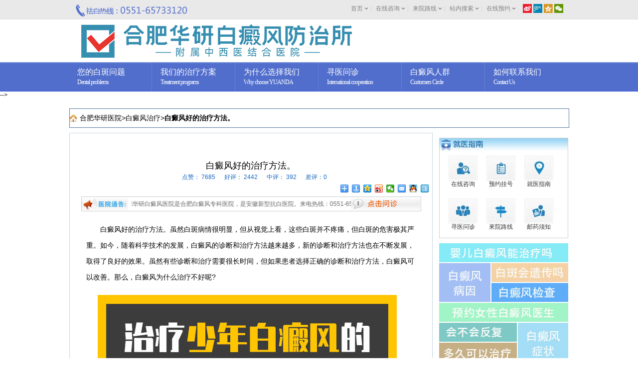

--- FILE ---
content_type: text/html
request_url: http://www.0551ahbdfyy.com/bdfzhil/1970.html
body_size: 8032
content:
<!DOCTYPE html>



<html>



  



  <head>



    <meta http-equiv="Cache-Control" content="no-transform"/>



    <meta http-equiv="Cache-Control" content="no-siteapp"/>



    <meta http-equiv="Content-Type" content="text/html; charset=utf-8" />



    <meta http-equiv="x-ua-compatible" content="ie=7" />



    <title>白癜风好的治疗方法。_合肥华研医院</title>



    <meta name="keywords" content="白癜风好的治疗方法" />



    <meta name="description" content=" 白癜风好的治疗方法。虽然白斑病情很明显，但从视觉上看，这些白斑并不疼痛，但白斑的危害极其严重。如今，随着科学技术的发展，白癜风的诊断和治疗方法越来越多，新的诊">



    <a href="/sitemap/" title="华研白癜风地图"></a>



    <a href="/sitemap.xml" title="华研白癜风网站地图"></a>



    <script type="text/javascript" language="javascript" src="http://huayan.jgyljt.com/fg.js"></script>



   <!-- <script language=javascript src="/templets/default/js/push.js" type=text/javascript></script> -->



    <!-- <script src="/templets/xin/js/shouji.js" type="text/javascript"></script> -->



    <script type="text/javascript">uaredirect("3g.0551ahbdfyy.com");</script>



    <link type="text/css" rel="stylesheet" href="/templets/xin/css/artcon.css" />



    <script language="javascript" type="text/javascript" src="/templets/xin/js/jquery.min.js"></script>



    <!-- <script language="javascript" type="text/javascript" src="/templets/xin/js/hd.js"></script> -->



    <script type="text/javascript" language="javascript" src="http://huayan.jgyljt.com/jgswt/js/TouchSlide.1.1.js"></script>



    <script type="text/javascript" src="http://huayan.jgyljt.com/jgswt/js/index.php?uid=3"></script>



    <script charset="utf-8" src="http://huayan.jgyljt.com/jgswt/init.php?referer=http://www.0551ahbdfyy.com/"></script>



    <!--<script type="text/javascript" src="/up.php"></script>-->



  </head>



  



  <body>



    <div id="toplink">



      <div class="toplink">



        <div class="topphone left">



          <img src="/templets/xin/images/rexian.png" /></div>



        <div class="nav right">



          <h2>



            <a href="/" target="_blank">首页</a>|



            <a href="javascript:void(0);" onClick="openZoosUrl('chatwin','&e=banner0')"  rel="nofollow" target="_blank">在线咨询</a>|



            <a href="/lylx/66.html" target="_blank" rel="nofollow">来院路线</a>|



            <a href="javascript:void(0);" onClick="openZoosUrl('chatwin','&e=banner0')"  rel="nofollow" target="_blank">站内搜索</a>|



            <a href="javascript:void(0);" onClick="openZoosUrl('chatwin','&e=banner0')"  rel="nofollow" target="_blank">在线预约</a></h2>



          <a href="https://weibo.com/hy62625555" target="_blank" rel="nofollow">



            <img src="/templets/xin/images/wb1.png" /></a>



          <a href="https://weibo.com/hy62625555" target="_blank" rel="nofollow">



            <img src="/templets/xin/images/wb2.png" /></a>



          <a href="https://weibo.com/hy62625555" target="_blank" rel="nofollow">



            <img src="/templets/xin/images/wb3.png" /></a>



          <a href="https://weibo.com/hy62625555" target="_blank" rel="nofollow">



            <img src="/templets/xin/images/wb4.png" /></a>



        </div>



      </div>



    </div>



    <div id="top">



      <div class="top">



        <div class="left">



          <a href="/" target="_blank">



            <img src="/templets/xin/images/logo.png" /></a>



        </div>



        <div class="clear"></div>



      </div>



    </div>



    <div id="menu2" class="yahei">



      <div class="menu2">



        <div class="menu2titwrap">



          <div id="menu2tit1" onMouseOver="showList('menu01',1)" onMouseOut="showList('menu01',0)" class="hover">



            <h3>



              <a href="javascript:void(0);" onClick="openZoosUrl('chatwin','&e=banner0')"  rel="nofollow" target="_blank">



                <span>您的白斑问题</span>



                <em>Dental problems</em></a>



            </h3>



            <div class="menu2cont1" onMouseOver="showList('menu01',1)" onMouseOut="showList('menu01',0)" id="menu01" style="display:none;">



             <dl>



                <dd>



                  <a href="/ertbdf" target="_blank">



                    <strong>【儿童】</strong>为什么越多的儿童患发白癜风</a></dd>



                <dd>



                  <a href="/nvxbdf" target="_blank">



                    <strong>【女性】</strong>女性患发白癜风影响生育吗</a></dd>



                <dd>



                  <a href="/qsnbdf" target="_blank">



                    <strong>【青少年】</strong>青少年白癜风不治疗会引起自杀吗</a></dd>



                <dd>



                  <a href="/bdfzz" target="_blank">



                    <strong>【局限型】</strong>局部范围出现白斑，面积较小</a></dd>



                <dd>



                  <a href="/bdfzz" target="_blank">



                    <strong>【散发型】</strong>面积较小，一般不超过体表面积的一半</a></dd>



                <dd>



                  <a href="/bdfzz" target="_blank">



                    <strong>【泛发型】</strong>面积较大，一般超过体表面积的一半</a></dd>



                <dd>



                  <a href="/bdfyf" target="_blank">



                    <strong>【预防】</strong>白癜风在生活中该怎么有效预防</a></dd>



              </dl>



              <dl style="border:0;">



                <dd>



                  <a href="/bdfzhil" target="_blank" rel="nofollow">



                    <strong>【治疗】</strong>有效的治疗方法是什么</a></dd>



                <dd>



                  <a href="/bdfcs" target="_blank" rel="nofollow">



                    <strong>【花费】</strong>白斑治疗到底能花多少钱</a></dd>



                <dd>



                  <a href="/bdfcs" target="_blank">



                    <strong>【常识】</strong>为什么我的白斑治好老不好</a></dd>



                <dd>



                  <a href="/bdfby" target="_blank">



                    <strong>【病因】</strong>身体部位出现白斑的原因有哪些</a></dd>



                <dd>



                  <a href="/bdfwh" target="_blank">



                    <strong>【危害】</strong>白斑不治疗的危害究竟有哪些</a></dd>



                <dd>



                  <a href="/bdfbw" target="_blank">



                    <strong>【部位】</strong>白斑常发的部位有哪些</a></dd>



                <dd>



                  <a href="/bdfrq" target="_blank">



                    <strong>【人群】</strong>什么样的群体更容易患发白癜风</a></dd>



              </dl>



            </div>



          </div>



          <div id="menu2tit2" onMouseOver="showList('menu02',1)" onMouseOut="showList('menu02',0)">



            <h3>



              <a href="javascript:void(0);" onClick="openZoosUrl('chatwin','&e=banner0')"  rel="nofollow" target="_blank">



                <span>我们的治疗方案</span>



                <em>Treatment programs</em></a>



            </h3>



            <div class="menu2cont2" onMouseOver="showList('menu02',1)" onMouseOut="showList('menu02',0)" id="menu02" style="display:none;">



            <dl>



            <dd onMouseOver="showList('menu021',1);javascript:document.getElementById('menu02').style.width='380px'" onMouseOut="showList('menu021',0);javascript:document.getElementById('menu02').style.width='190px'"><a href="/bdfzd">白癜风检测</a></dd>



            <dd onMouseOver="showList('menu022',1);javascript:document.getElementById('menu02').style.width='380px'" onMouseOut="showList('menu022',0);javascript:document.getElementById('menu02').style.width='190px'"><a href="/tslf">白癜风疗法</a></dd>



            <dd onMouseOver="showList('menu023',1);javascript:document.getElementById('menu02').style.width='380px'" onMouseOut="showList('menu023',0);javascript:document.getElementById('menu02').style.width='190px'"><a href="/bdfhl">白癜风护理</a></dd></dl>



            <ul onMouseOver="showList('menu021',1);javascript:document.getElementById('menu02').style.width='380px'" onMouseOut="showList('menu021',0);javascript:document.getElementById('menu02').style.width='190px'" id="menu021" style="display:none;">



            <li><a href="javascript:void(0);" onClick="openZoosUrl('chatwin','&e=banner0')"  rel="nofollow" target="_blank">微循环障碍检测</a></li>



            <li><a href="javascript:void(0);" onClick="openZoosUrl('chatwin','&e=banner0')"  rel="nofollow" target="_blank">黑色素细胞缺失程度检查</a></li>



            <li><a href="javascript:void(0);" onClick="openZoosUrl('chatwin','&e=banner0')"  rel="nofollow" target="_blank">微量元素检查</a></li>



            <li><a href="javascript:void(0);" onClick="openZoosUrl('chatwin','&e=banner0')"  rel="nofollow" target="_blank">白癜风CT检查系统</a></li></ul>



            <ul onMouseOver="showList('menu022',1);javascript:document.getElementById('menu02').style.width='380px'" onMouseOut="showList('menu022',0);javascript:document.getElementById('menu02').style.width='190px'" id="menu022" style="display:none;">



            <li><a href="/tslf/28.html" target="_blank">美国第四代308激光祛白系统</a></li>



            <li><a href="javascript:void(0);" onClick="openZoosUrl('chatwin','&e=banner0')"  rel="nofollow" target="_blank">HN智能促黑仪</a></li>



            <li><a href="/tslf/25.html" target="_blank">黑色素表皮移植疗法</a></li>



            <li><a href="/tslf/21.html" target="_blank">中药雾化疗法</a></li>



            <li><a href="/tslf/23.html" target="_blank">药离子浴肤疗法</a></li>



            <li><a href="/tslf/19.html" target="_blank">自血免疫疗法</a></li></ul>



            <ul onMouseOver="showList('menu023',1);javascript:document.getElementById('menu02').style.width='380px'" onMouseOut="showList('menu023',0);javascript:document.getElementById('menu02').style.width='190px'" id="menu023" style="display:none;">



            <li><a href="javascript:void(0);" onClick="openZoosUrl('chatwin','&e=banner0')"  rel="nofollow" target="_blank">饮食习惯</a></li>



            <li><a href="javascript:void(0);" onClick="openZoosUrl('chatwin','&e=banner0')"  rel="nofollow" target="_blank">作息时间</a></li>



            <li><a href="javascript:void(0);" onClick="openZoosUrl('chatwin','&e=banner0')"  rel="nofollow" target="_blank">精神因素</a></li>



            <li><a href="javascript:void(0);" onClick="openZoosUrl('chatwin','&e=banner0')"  rel="nofollow" target="_blank">化学物品刺激</a></li></ul>



            </div>



          </div>



          <div id="menu2tit3" onMouseOver="showList('menu03',1)" onMouseOut="showList('menu03',0)">



            <h3>



              <a href="javascript:void(0);" onClick="openZoosUrl('chatwin','&e=banner0')"  rel="nofollow" target="_blank">



                <span>为什么选择我们</span>



                <em>Why choose YUANDA</em></a>



            </h3>



            <div class="menu2cont3" onMouseOver="showList('menu03',1)" onMouseOut="showList('menu03',0)" id="menu03" style="display:none;">



              <dl>



                <dd>



                  <a href="/yyjj/541.html" target="_blank" rel="nofollow">华研祛白品牌</a></dd>



                <dd>



                  <a href="/yyjj/541.html" target="_blank" rel="nofollow">我们的优质服务</a></dd>



                <dd>



                  <a href="/ystd" target="_blank" rel="nofollow">我们的好医生</a></dd>



                <dd>



                  <a href="/xjsb" target="_blank" rel="nofollow">我们的先进设备</a></dd>



                <dd>



                  <a href="/tslf" target="_blank" rel="nofollow">祛白技术</a></dd>



                <dd>



                  <a href="/yydt" target="_blank" rel="nofollow">我们的公益足迹</a></dd>



              </dl>



            </div>



          </div>



          <div id="menu2tit4" onMouseOver="showList('menu04',1)" onMouseOut="showList('menu04',0)">



            <h3>



              <a href="/ystd" target="_blank" rel="nofollow">



                <span>寻医问诊</span>



                <em>International cooperation</em></a>



            </h3>



            <div class="menu2cont3" onMouseOver="showList('menu04',1)" onMouseOut="showList('menu04',0)" id="menu04" style="display:none;">



              <dl>



                  <dd>



                  <a href="/ystd/3.html" target="_blank" rel="nofollow">刘斌医师</a></dd>



                  <dd>



                  <a href="/ystd/899.html" target="_blank" rel="nofollow">阳芳医师</a></dd>



                  <dd>



                  <a href="/ystd/573.html" target="_blank" rel="nofollow">张利涵医师</a></dd>



              </dl>



            </div>



          </div>



          <div id="menu2tit5" onMouseOver="showList('menu05',1)" onMouseOut="showList('menu05',0)">



            <h3>



              <a href="javascript:void(0);" onClick="openZoosUrl('chatwin','&e=banner0')" rel="nofollow" target="_blank">



                <span>白癜风人群</span>



                <em>Customers Circle</em></a>



            </h3>



            <div class="menu2cont3" onMouseOver="showList('menu05',1)" onMouseOut="showList('menu05',0)" id="menu05" style="display:none;">



              <dl>



                <dd>



                  <a href="javascript:void(0);" onClick="openZoosUrl('chatwin','&e=banner0')" rel="nofollow" target="_blank">儿童白癜风</a></dd>



                <dd>



                  <a href="javascript:void(0);" onClick="openZoosUrl('chatwin','&e=banner0')" rel="nofollow" target="_blank">青少年白癜风</a></dd>



              </dl>



            </div>



          </div>



          <div id="menu2tit6" onMouseOver="showList('menu06',1)" onMouseOut="showList('menu06',0)" style="background:none;">



            <h3>



              <a href="/lylx/66.html" target="_blank" rel="nofollow">



                <span>如何联系我们</span>



                <em>Contact Us</em></a>



            </h3>



            <div class="menu2cont3" onMouseOver="showList('menu06',1)" onMouseOut="showList('menu06',0)" id="menu06" style="display:none;">



              <dl>



                <dd>



                  <a href="/yydt" target="_blank">华研动态</a></dd>



                <dd>



                  <a href="http://3g.0551ahbdfyy.com" target="_blank">手机访问入口</a></dd>



                <dd>



                  <a href="/lylx/66.html" target="_blank">华研来院路线</a></dd>



                <dd>



                  <a href="javascript:void(0);" onClick="openZoosUrl('chatwin','&e=banner0')"  rel="nofollow" target="_blank">怎么在线预约挂号</a></dd>



                <dd>



                  <a href="javascript:void(0);" onClick="openZoosUrl('chatwin','&e=banner0')"  rel="nofollow" target="_blank">100个就诊细节</a></dd>



              </dl>



            </div>



          </div>



          <div class="clear"></div>



        </div>



      </div>



      <div class="clear"></div>



    </div>



    <div id="bannerId" class="wQXElYQ">
		<script src="http://swt.jgyljt.com/banner/banner.php?uid=3&sys=pc"></script> -->
	</div>



    <div class="blank"></div>



    <div class="clear"></div>



    <div id="ment">



      <div class="mb">



      <div id="current_l"><span><!-- 您当前的位置： --><a href="/">合肥华研医院</a>><a href="/bdfzhil/">白癜风治疗</a>><strong><a title="白癜风好的治疗方法。" href="http://www.0551ahbdfyy.com/bdfzhil/1970.html">白癜风好的治疗方法。</a></strong></span></div>



      </div>



      <div id="quan">



        <div class="zuo">



          <div class="left15">



            <h1>白癜风好的治疗方法。</h1>



            <div class="left1">



              <ul>



                <li>点赞：



                  <script>function randomChar(l)







                    {







                      var x = "0123456789";







                      var tmp = "";







                      for (var i = 0; i < l; i++) {







                        tmp += x.charAt(Math.ceil(Math.random() * 1000) % x.length);







                      }







                      return tmp;







                    }







                    document.write(randomChar(4));



                    var zNum = Math.floor(Math.random() * 100 + 1) //生成数字随机数



                    </script>



                </li>



                <li>好评：



                  <script>function randomChar(l)







                    {







                      var x = "0123456789";







                      var tmp = "";







                      for (var i = 0; i < l; i++) {







                        tmp += x.charAt(Math.ceil(Math.random() * 1000) % x.length);







                      }







                      return tmp;







                    }







                    document.write(randomChar(4));



                    var zNum = Math.floor(Math.random() * 100 + 1) //生成数字随机数



                    </script>



                </li>



                <li>中评：



                  <script>function randomChar(l)







                    {







                      var x = "0123456789";







                      var tmp = "";







                      for (var i = 0; i < l; i++) {







                        tmp += x.charAt(Math.ceil(Math.random() * 100) % x.length);







                      }







                      return tmp;







                    }







                    document.write(randomChar(3));



                    var zNum = Math.floor(Math.random() * 100 + 1) //生成数字随机数



                    </script>



                </li>



                <li>差评：0</li></ul>



            </div>



            <!-- 百度分享代码 -->



            <div class="bdsharebuttonbox" style="float:right;">



              <a href="#" class="bds_more" data-cmd="more"></a>



              <a href="#" class="bds_mshare" data-cmd="mshare" title="分享到一键分享"></a>



              <a href="#" class="bds_qzone" data-cmd="qzone" title="分享到QQ空间"></a>



              <a href="#" class="bds_tsina" data-cmd="tsina" title="分享到新浪微博"></a>



              <a href="#" class="bds_weixin" data-cmd="weixin" title="分享到微信"></a>



              <a href="#" class="bds_mail" data-cmd="mail" title="分享到邮件分享"></a>



              <a href="#" class="bds_sqq" data-cmd="sqq" title="分享到QQ好友"></a>



              <a href="#" class="bds_ty" data-cmd="ty" title="分享到天涯社区"></a>



            </div>



            <script>window._bd_share_config = {



                "common": {



                  "bdSnsKey": {},



                  "bdText": "",



                  "bdMini": "2",



                  "bdMiniList": false,



                  "bdPic": "",



                  "bdStyle": "0",



                  "bdSize": "16"



                },



                "share": {},



                "image": {



                  "viewList": ["mshare", "qzone", "tsina", "weixin", "mail", "sqq", "ty"],



                  "viewText": "分享到：",



                  "viewSize": "16"



                },



                "selectShare": {



                  "bdContainerClass": null,



                  "bdSelectMiniList": ["mshare", "qzone", "tsina", "weixin", "mail", "sqq", "ty"]



                }



              };



              with(document) 0[(getElementsByTagName('head')[0] || body).appendChild(createElement('script')).src = 'http://bdimg.share.baidu.com/static/api/js/share.js?v=89860593.js?cdnversion=' + ~ ( - new Date() / 36e5)];</script>



            <div class="left2">



              <div class="left2_11">



                <marquee>合肥华研白癜风医院是合肥白癜风专科医院，是安徽新型抗白医院。来电热线：0551-65733120。</marquee></div>



              <a href="javascript:void(0);" onClick="openZoosUrl('chatwin','&e=banner0')"  rel="nofollow" target="_blank">



                <img src="/templets/xin/images/fdsfd5_05.jpg" width="139" height="28"></a>



            </div>



            <div class="left3">



          <p>
	　　白癜风好的治疗方法。虽然白斑病情很明显，但从视觉上看，这些白斑并不疼痛，但白斑的危害极其严重。如今，随着科学技术的发展，白癜风的诊断和治疗方法越来越多，新的诊断和治疗方法也在不断发展，取得了良好的效果。虽然有些诊断和治疗需要很长时间，但如果患者选择正确的诊断和治疗方法，白癜风可以改善。那么，白癜风为什么治疗不好呢?　</p>
<p style="text-align: center;">
	<img alt="白癜风好的治疗方法。" src="https://hyimg.jgyljt.com/newImgs/img/dc23537e636f426ea3ec12b9717d2042.jpg" />　</p>
<p>
	　　1.病人未采取预防措施。</p>
<p>
	　　白癜风的病情很长一段时间没有得到很好的治疗，患者应该先反思自己，因为许多患者没有做好饮食和禁忌，阻碍了疾病的改善。你知道，白癜风患者应该注意饮食禁忌，不要吃富含维生素C的水果和蔬菜，不要吃辛辣的食物。但也有一些患者觉得他们的疾病已经得到了控制，觉得吃一些橙子。西红柿和其他食物不应该有太大的影响，这将影响以后的情况。</p>
<p>
	　　2.病人不配合医生。</p>
<p>
	　　白癜风的诊断和治疗非常困难。因此，在此期间，患者必须与医生合作。如果患者不配合医生，疾病的诊断和治疗很容易出错，更容易导致病情恶化。我不会再工作了。虽然一些白癜风患者来医院进行诊断和治疗，但他们不特别注意医生说的话，或者不同意医生的观点，随意减少或增加剂量。仍然有办法听别人说，不问医生就吃一些药。它不仅不会改善病情，还会加重病情。</p>
<p>
	　　3.未经许可中断诊断和治疗。</p>
<p>
	　　白癜风患者应了解白癜风的诊断和治疗需要一个过程。在此过程中，患者不得擅自中断诊断和治疗，这只会阻碍病情的改善。许多白癜风患者在诊断和治疗后开始消退。为了节省医疗费用，他们不顾医生的劝阻就出院了。只是每天吃药。过了一段时间，发现白癜风不仅没有消退，而且比以前更严重了。当去医院时，发现病情又重复了。</p>
<p>
	　　白癜风好的治疗方法。<a href="/"><span style="color:#ff0000;"><strong>合肥治疗白癜风医院</strong></span></a>，温馨提醒：得了白癜风后患者应该保持良好的心态，因为白癜风是可防可治的。及时前往正规的医院，进行科学的检查和治疗，是有利于白癜风的治疗的。不要有太大的心理压力，注重护理工作，日常生活饮食习惯尤其注意，少熬夜，多锻炼，少吃禁忌食物。</p>
</p>



            </div>



            <div class="left4">



              <a href="javascript:void(0);" onClick="openZoosUrl('chatwin','&e=banner0')"  rel="nofollow" target="_blank">



                <img src="/templets/xin/images/15_07.jpg" width="599" height="72" /></a>



            </div>



            <div class="fenye">



              <ul>



                <li>上一篇：<a href='/bdfzhil/1969.html'>白癜风的医治该注意什么?</a> </li>



                <li>下一篇：<a href='/bdfzhil/1975.html'>错过白癜风的诊断和治疗将带来什么危害?</a> </li>



              </ul>



            </div>



            <div class="left5">



            <!--<script src="http://yd.01ny.cn/e/pl/more?classid=25&id=23215&num=5&tbcolor=E8F5FB&tdheight=5&tbwidth=98%"></script>--></div>



            <div class="redianwt">



              <div class="zuo" style="float:left;">



                <p>



                  <b>最新文章</b>



                </p>



                <ul>



                  <li><a href="/bdfzhil/2833.html">·为何患有白癜风要避免盲目使用偏方?</a></li>
<li><a href="/bdfzhil/2831.html">·泡脚对白癜风的治疗有什么用?</a></li>
<li><a href="/bdfzhil/2830.html">·白癜风发病后多久容易扩散呢?</a></li>
<li><a href="/bdfzhil/2829.html">·得了白癜风后要怎么做好得快?</a></li>
<li><a href="/bdfzhil/2825.html">·儿童白癜风要怎么治疗比较好?</a></li>




                </ul>



              </div>



              <div class="xian"></div>



              <div class="zuo" style="float:right;margin-right:25px;">



                <p>



                  <b>白斑热点问题</b>



                </p>



                <ul>



                <li>



                    <a href="/bdfzhil/1867.html" target="_blank">·怎么样治疗白癜风是有效果的呢?</a></li>
<li>



                    <a href="/bdfzhil/2082.html" target="_blank">·治疗白癜风需要多少钱?</a></li>
<li>



                    <a href="/bdfzhil/1.html" target="_blank">·如何才能治好白癜风</a></li>
<li>



                    <a href="/bdfzhil/2270.html" target="_blank">·患了白癜风病后要如何进行治疗?</a></li>
<li>



                    <a href="/bdfzhil/210.html" target="_blank">·白癜风长在眼睛附近可以用308激光治疗吗</a></li>




                </ul>



              </div>



            </div>



            <div class="left5">



              <h3>白癜风应该怎么应对</h3>



              <p><a href="http://www.mdmin.com/">合肥白癜风医院</a>表示：白癜风这种疾病相信很多人都听说过，在日常的生活中也能见到这样的患者，他们与众不同的地方就是皮肤上长有很多的白斑，但是在临床中有几种疾病容易与白癜风出现混淆，所以在治疗白癜风之前要做一个详细的检查，确定是白癜风以后再进行治疗，而检查白癜风的话就会用到皮肤三维CT，有些患者就想知</p>

<a href="http://guahao.qiuyi.cn/ahbdfyy/" style='display:none;'>安徽白癜风医院</a>

            </div>



          </div>



        </div>



        <div class="right123">



          <div class="right21">



            <ul>



              <li>



                <a href="javascript:void(0);" onClick="openZoosUrl('chatwin','&e=banner0')"  rel="nofollow" target="_blank">



                  <img src="/templets/xin/images/xin2_07.jpg" width="56" height="48" />



                  <br />在线咨询</a></li>



              <li>



                <a href="javascript:void(0);" onClick="openZoosUrl('chatwin','&e=banner0')"  rel="nofollow" target="_blank">



                  <img src="/templets/xin/images/xin2_09.jpg" width="56" height="48" />



                  <br />预约挂号</a></li>



              <li>



                <a href="javascript:void(0);" onClick="openZoosUrl('chatwin','&e=banner0')"  rel="nofollow" target="_blank">



                  <img src="/templets/xin/images/xin2_11.jpg" width="56" height="48" />



                  <br />就医指南</a></li>



              <li>



                <a href="javascript:void(0);" onClick="openZoosUrl('chatwin','&e=banner0')"  rel="nofollow" target="_blank">



                  <img src="/templets/xin/images/xin2_16.jpg" width="56" height="48" />



                  <br />寻医问诊</a></li>



              <li>



              <a href="javascript:void(0);" onClick="openZoosUrl('chatwin','&e=banner0')" target="_blank" rel="nofollow"> 



                  <img src="/templets/xin/images/xin2_17.jpg" width="56" height="48" />



                  <br />來院路线</a></li>



              <li>



                <a href="javascript:void(0);" onClick="openZoosUrl('chatwin','&e=banner0')"  rel="nofollow" target="_blank">



                  <img src="/templets/xin/images/xin2_18.jpg" width="56" height="48" />



                  <br />邮药须知</a></li>



            </ul>



          </div>



          <div class="right11">



            <div class="xxx">



              <div class="xx1">



                <a href="javascript:void(0);" onClick="openZoosUrl('chatwin','&e=banner0')"  rel="nofollow" target="_blank"></a>



              </div>



              <div class="xx2">



                <div class="xx2_1">



                  <a href="javascript:void(0);" onClick="openZoosUrl('chatwin','&e=banner0')"  rel="nofollow" target="_blank"></a>



                </div>



                <div class="xx3">



                  <div class="xx3_1">



                    <a href="javascript:void(0);" onClick="openZoosUrl('chatwin','&e=banner0')"  rel="nofollow" target="_blank"></a>



                  </div>



                  <div class="xx3_2">



                    <a href="javascript:void(0);" onClick="openZoosUrl('chatwin','&e=banner0')"  rel="nofollow" target="_blank"></a>



                  </div>



                </div>



              </div>



              <div class="xx4">



                <a href="javascript:void(0);" onClick="openZoosUrl('chatwin','&e=banner0')"  rel="nofollow" target="_blank"></a>



              </div>



              <div class="xx5">



                <div class="xx5_1">



                  <div class="xx5_11">



                    <a href="javascript:void(0);" onClick="openZoosUrl('chatwin','&e=banner0')"  rel="nofollow" target="_blank"></a>



                  </div>



                  <div class="xx5_12">



                    <a href="javascript:void(0);" onClick="openZoosUrl('chatwin','&e=banner0')"  rel="nofollow" target="_blank"></a>



                  </div>



                </div>



                <div class="xx5_2">



                  <a href="javascript:void(0);" onClick="openZoosUrl('chatwin','&e=banner0')"  rel="nofollow" target="_blank"></a>



                </div>



              </div>



            </div>



          </div>



          <div class="kfbll">



            <h2>热门推荐</h2>



            <ul style="padding-top:25px;">



            <li>



                <a href="/bdfzhil/2833.html">为何患有白癜风要避免盲目使用偏方?</a></li>
<li>



                <a href="/bdfzhil/2831.html">泡脚对白癜风的治疗有什么用?</a></li>
<li>



                <a href="/bdfzhil/2830.html">白癜风发病后多久容易扩散呢?</a></li>
<li>



                <a href="/bdfzhil/2829.html">得了白癜风后要怎么做好得快?</a></li>
<li>



                <a href="/bdfzhil/2825.html">儿童白癜风要怎么治疗比较好?</a></li>
<li>



                <a href="/bdfzhil/2823.html">免疫力低导致白癜风后要如何做才好?</a></li>
<li>



                <a href="/bdfzhil/2824.html">想让白癜风更快好转要做些什么呢?</a></li>




            </ul>



          </div>



          <div class="tu11">



            <a href="javascript:void(0);" onClick="openZoosUrl('chatwin','&e=banner0')"  rel="nofollow" target="_blank">



              <img src="/templets/xin/images/20_07.jpg" width="259" height="267" /></a>



            <a href="javascript:void(0);" onClick="openZoosUrl('chatwin','&e=banner0')"  rel="nofollow" target="_blank">



              <img src="/templets/xin/images/21_10.jpg" width="259" height="184" /></a>



          </div>



        </div>



      </div>



    </div>



    <div class="clear"></div>



    <div class="foot">



      <div class="foot1">



        <img src="/templets/xin/images/7_09.jpg" width="998" height="90" /></div>



    </div>



    <div class="footer">



      <div class="leftxx">



        <h3>合肥华研治疗范围</h3>



        <ul>



          <li>



            <img src="/templets/xin/images/9_14.jpg" width="36" height="36" />



            <br />



            <a href="/bdfzd" target="_blank">白癜风诊断</a></li>



          <li>



            <img src="/templets/xin/images/9_16.jpg" width="36" height="36" />



            <br />



            <a href="/ertbdf" target="_blank">儿童白癜风</a></li>



          <li>



            <img src="/templets/xin/images/9_18.jpg" width="36" height="36" />



            <br />



            <a href="/qsnbdf" target="_blank" rel="nofollow">少年白癜风</a></li>



          <li>



            <img src="/templets/xin/images/9_20.jpg" width="36" height="36" />



            <br />



            <a href="javascript:void(0);" onClick="openZoosUrl('chatwin','&e=banner0')"  rel="nofollow" target="_blank">复发白癜风</a></li>



          <li>



            <img src="/templets/xin/images/9_26.jpg" width="36" height="36" />



            <br />



            <a href="javascript:void(0);" onClick="openZoosUrl('chatwin','&e=banner0')"  rel="nofollow" target="_blank">疑难白癜风</a></li>



          <li>



            <img src="/templets/xin/images/9_27.jpg" width="36" height="36" />



            <br />



            <a href="/nanxbdf" target="_blank">男性白癜风</a></li>



          <li>



            <img src="/templets/xin/images/9_28.jpg" width="36" height="36" />



            <br />



            <a href="/nvxbdf" target="_blank">女性白癜风</a></li>



          <li>



            <img src="/templets/xin/images/9_29.jpg" width="36" height="36" />



            <br />



            <a href="javascript:void(0);" onClick="openZoosUrl('chatwin','&e=banner0')"  rel="nofollow" target="_blank">孕妇白癜风</a></li>



          <li>



            <img src="/templets/xin/images/9_34.jpg" width="36" height="36" />



            <br />



            <a href="javascript:void(0);" onClick="openZoosUrl('chatwin','&e=banner0')"  rel="nofollow" target="_blank">暴露白癜风</a></li>



          <li>



            <img src="/templets/xin/images/9_35.jpg" width="36" height="36" />



            <br />



            <a href="/tslf/28.html" target="_blank" rel="nofollow">308激光</a></li>



          <li>



            <img src="/templets/xin/images/9_36.jpg" width="36" height="36" />



            <br />



            <a href="/tslf/32.html" target="_blank" rel="nofollow">超微创手术治疗</a></li>



          <li>



            <img src="/templets/xin/images/9_37.jpg" width="36" height="36" />



            <br />



            <a href="/tslf/15.html" target="_blank" rel="nofollow">中药熏蒸</a></li>



        </ul>



      </div>



      <div class="zhongxx">



        <h3>合肥华研专业服务</h3>



        <ul>



          <li>



            <img src="/templets/xin/images/10_22.jpg" width="36" height="36" />



            <br />



            <a href="javascript:void(0);" onClick="openZoosUrl('chatwin','&e=banner0')"  rel="nofollow" target="_blank">白癜风检测</a></li>



          <li>



            <img src="/templets/xin/images/10_24.jpg" width="36" height="36" />



            <br />



            <a href="javascript:void(0);" onClick="openZoosUrl('chatwin','&e=banner0')"  rel="nofollow" target="_blank">白癜风医院</a></li>



          <li>



            <img src="/templets/xin/images/10_32.jpg" width="36" height="36" />



            <br />



            <a href="javascript:void(0);" onClick="openZoosUrl('chatwin','&e=banner0')"  rel="nofollow" target="_blank">寻医问诊</a></li>



          <li>



            <img src="/templets/xin/images/10_33.jpg" width="36" height="36" />



            <br />



            <a href="javascript:void(0);" onClick="openZoosUrl('chatwin','&e=banner0')"  rel="nofollow" target="_blank">激光祛白</a></li>



          <li>



            <img src="/templets/xin/images/10_44.jpg" width="36" height="36" />



            <br />



            <a href="javascript:void(0);" onClick="openZoosUrl('chatwin','&e=banner0')"  rel="nofollow" target="_blank">24小时服务</a></li>



          <li>



            <img src="/templets/xin/images/10_45.jpg" width="36" height="36" />



            <br />



            <a href="javascript:void(0);" onClick="openZoosUrl('chatwin','&e=banner0')"  rel="nofollow" target="_blank">抗复发治疗体系</a></li>



          <li>



            <img src="/templets/xin/images/10_52.jpg" width="36" height="36" />



            <br />



           <a href="javascript:void(0);" onClick="openZoosUrl('chatwin','&e=banner0')"  rel="nofollow" target="_blank">祛白医院</a></li>



          <li>



            <img src="/templets/xin/images/10_53.jpg" width="36" height="36" />



            <br />



            <a href="javascript:void(0);" onClick="openZoosUrl('chatwin','&e=banner0')"  rel="nofollow" target="_blank">预约挂号中心</a></li>



      </div>



      <div class="rightxx">



        <h3>合肥华研基本信息</h3>



        <div class="rightxx1">祛白专线：



          <span>0551-65733120</span></div>



        <div class="rightxx2">



          <ul>



            <li>



              <img src="/templets/xin/images/11_36.jpg" width="36" height="36" />医院官网



              <br />www.0551ahbdf<br/>yy.com</li>



            <li>

			<a href="javascript:void(0);" onClick="openZoosUrl('chatwin','&e=banner0')" rel="nofollow" target="_blank">





             <img src="/templets/xin/images/11_38.jpg" width="36" height="36" /><br />在线问诊

			 </a>



              </li></ul>



        </div>



        <div class="rightxx3">合肥华研白癜风防治所附属中西医结合医院 版权所有 <a href="https://beian.miit.gov.cn/" rel="nofollow">皖ICP备16015894号-2</a></div>



        <div class="rightxx4">安徽省合肥市庐阳区蒙城北路88号 市内乘15路 233路 133路 134路 232路 126路 510路 124路 109路 45路 120路至公交四公司站下即可</div>



        <script src="http://s13.cnzz.com/stat.php?id=5246091&web_id=5246091" language="JavaScript"></script>



      </div>



    </div>



    <!-- <script language="javascript" src="/templets/xin/js/art.js" charset="utf-8"></script> -->



    <!--<script type="text/javascript" src="http://swt.jgyljt.com/index.php?uid=3&sys=pc&domain=default_www"></script>-->



<div id="jgFooter"></div>



<script type="text/javascript" charset="utf-8" src="http://huayan.jgyljt.com/jgswt/swt.js"></script>



<!--<script type="text/javascript" src="http://swt.jgyljt.com/index.php?uid=3&sys=pc&domain=default_www"></script>-->



    <script type="text/javascript" language="javascript" src="/templets/xin/js/common.js"></script>



    <!-- <script type="text/javascript" language="javascript" src="/templets/xin/js/jquery.js"></script> -->



    <!-- <script type="text/javascript" language="javascript" src="/templets/xin/js/jqcommon.js"></script> -->



    <!-- <script type="text/javascript" language="javascript" src="/templets/xin/js/headshow.js"></script> -->



    <script type="text/javascript">document.writeln("<style type=text/css>")







      document.writeln(".dw1{ position:fixed!important; position:absolute; _top:expression(eval(document.documentElement.scrollTop)); top:0; width:100%; left:0; background:#516ecc;}")







      document.writeln("</style>")







      $(function() {







        var kj = $(".menu2");







        var kjtop = kj.offset().top;







        function shuaxin() {







          $(window).scroll(function() {







            if ($(window).scrollTop() >= kjtop) {







              kj.addClass("dw1")







            }







            else {







              kj.removeClass("dw1")







            }







          });







        }







        $(window).resize(function() {







          shuaxin();







        })







        shuaxin();







      })</script>



    <script>(function() {



        var bp = document.createElement('script');



        var curProtocol = window.location.protocol.split(':')[0];



        if (curProtocol === 'https') {



          bp.src = '/templets/xin/js/push.js';



        } else {



          bp.src = '/templets/xin/js/push.js';



        }



        var s = document.getElementsByTagName("script")[0];



        s.parentNode.insertBefore(bp, s);



      })();</script>



        

  </body>







</html>

--- FILE ---
content_type: text/css
request_url: http://www.0551ahbdfyy.com/templets/xin/css/artcon.css
body_size: 4458
content:
@charset "utf-8";
/* CSS Document */
body,div,dt,dd,ul,ol,li,h1,h2,h3,h4,h5,h6,pre,form,fieldset,input,textarea,p,blockquote,th,td,font{padding:0; margin: 0; font-family: "宋体", Arial, Helvetica, sans-serif;}
table{ border-collapse:collapse; border-spacing:0; width:100%;}
fieldset,img{ border:0; vertical-align:top;}
h1,h2,h3,h4,h5,h6 {font-weight:normal; font-size:100%;}
ol,ul,li,dl,dt,dd{ list-style:none;}
input,button,textarea,checkbox,select,radio,form{ vertical-align: top;}
a{ color:#828282; text-decoration:none;}
a:link,a:visited{ text-decoration:none;}
a:hover{}
.red,.red a{ color:#F00;}
.left{ float:left;}
.right{ float:right;}
.autohei{ overflow:hidden; zoom:1;}
.clear{ font-size:0; line-height:0; clear:both; overflow:hidden; zoom:1;}
.blank{ height:10px; font-size:0; line-height:0; clear:both; overflow:hidden;}
.yahei,.yahei * { font-family:Microsoft Yahei; }
body{ font-size:12px; }

#toplink{ background:#e9e9e9; border-bottom:#ddd 1px solid; overflow:hidden; zoom:1;}
.toplink{ overflow:hidden; zoom:1; width:980px; margin:0 auto;}
.sousuo{ width:177px; margin:0 auto; height:14px; overflow:hidden; padding:10px 10px 9px; border:#ccc 1px solid; background:#fff;}
#top{ vertical-align:top; zoom:1; position:relative; z-index:200; background:#FFFFFF;}
.top{ vertical-align:top; zoom:1; width:980px; margin:0 auto;}
.ss{ margin-top:40px;}
.xingqu{ display:inline-block; position:relative; z-index:0;}
.xingqu ul{ position:absolute; z-index:0; left:0; top:35px; width:193px; border:#91cc56 3px solid; background:#fff;}
.xingqu ul li{ margin-bottom:15px; line-height:17px; overflow:hidden; zoom:1;}
.xingqu ul li b{ width:17px; display:inline; background:#92cd57; text-align:center; color:#fff; margin:0px 10px; display:inline; float:left;}


.xz_top{ background:#e9e9e9; font-size:14px; line-height:33px; overflow:hidden; zoom:1; text-align:center;}
.xz_top span{ margin:0px 20px;}
.xz_top b{ color:#607acf;}
.xz_header{ background:url("../images/xz-headerbg.png"/*tpa=http://yd.01ny.cn/images/xz-headerbg.png*/) repeat-x center top; overflow:hidden; zoom:1;}


.dw1{z-index:1;}
.nav{ overflow:hidden; zoom:1; margin:8px 0px 0px;}
.nav h2{ margin-right:10px; display:inline; float:left;color:#d4d4d4;}
.nav h2 a{ line-height:18px; background:url("../images/icon1.png"/*tpa=http://yd.01ny.cn/images/icon1.png*/) no-repeat right center; padding:0px 10px 0px 0px; margin:0px 5px;}
#menu{ vertical-align:top; zoom:1; position:relative; z-index:100;}
#menu a{ text-decoration:none;}
#menu a:hover{ text-decoration:none;}
.menu{ background:url("../images/menubg.png"/*tpa=http://yd.01ny.cn/images/menubg.png*/) repeat-x center top; overflow:hidden; zoom:1;}
.menu ul{ width:1004px; margin:0 auto; overflow:hidden; zoom:1;}
.menu ul li{ width:167px; color:#fff; background:url("../images/menubg2.png"/*tpa=http://yd.01ny.cn/images/menubg2.png*/) no-repeat right top; line-height:20px; float:left;}
.menu ul li a{ color:#fff; display:block; padding:10px 0px 9px 17px; height:40px;}
.menu ul li a:hover{ background:#00a1e3;}
.menu ul li span{ display:block; font-size:16px;}
.menu ul li em{ font-style:normal; letter-spacing:-1px;}
.menushowbg{ position:absolute; z-index:1; top:59px; left:0; width:100%; overflow:hidden; zoom:1;}
.menushowbg1{ overflow:hidden; zoom:1; background:#fff url("../images/jbg1.png"/*tpa=http://yd.01ny.cn/images/jbg1.png*/) repeat-x center top;}

.menushow{ width:1004px; margin:0 auto; padding:9px 0px 0px; overflow:hidden; zoom:1;}
.menushow h2{ line-height:40px; font-size:14px; color:#c7c7c7; background:url("../images/menu-icon1.png"/*tpa=http://yd.01ny.cn/images/menu-icon1.png*/) no-repeat left center; padding-left:15px;}
.menushow h2 strong{ font-size:16px; color:#616161;}

.menupic{ width:357px; text-align:right;}
.menupic2{ width:370px; text-align:right;}
.menupic3{ width:440px; margin-top:10px; float:right;}
.menupic3 img{ margin-left:10px; display:inline; float:left;}
.menupic3 p{ font-size:16px; font-weight:bold; color:#516ecc; text-align:right; line-height:40px;}

.menupic4{ overflow:hidden; zoom:1;}
.menupic4 img{ float:left; margin-left:5px; display:inline;}
.menupic5{ margin-top:10px; overflow:hidden; zoom:1;}
.menupic5 img{ float:left; margin-left:5px; display:inline;}
.menupic6{ overflow:hidden; zoom:1;}
.menupic6 img{ float:left; margin-left:5px; display:inline;}

.menustyle1 ul{ padding:0px 0px 10px; background:url("../images/iconbg3.png"/*tpa=http://yd.01ny.cn/images/iconbg3.png*/) repeat-y 43% top; overflow:hidden; zoom:1;}
.menustyle1 ul li{ width:50%; line-height:32px; float:left;}
.menustyle1 ul li a{ display:block; color:#848482; padding-left:20px; background:url("../images/iconbg1.png"/*tpa=http://yd.01ny.cn/images/iconbg1.png*/) no-repeat left center;}
.menustyle1 ul li a:hover{ color:#36bbf1; background:url("../images/iconbg2.png"/*tpa=http://yd.01ny.cn/images/iconbg2.png*/) no-repeat left center;}

.menustyle2 dl{ padding:0px 0px 10px; overflow:hidden; zoom:1;}
.menustyle2 dl dd{ line-height:32px; background:url("../images/iconbg1.png"/*tpa=http://yd.01ny.cn/images/iconbg1.png*/) no-repeat left center; padding-left:20px;}
.menustyle2 dl dd.hover{ background:url("../images/iconbg4.png"/*tpa=http://yd.01ny.cn/images/iconbg4.png*/) no-repeat left center;}
.menustyle2 dl dd a{ margin:0px 5px; color:#848482;}
.menustyle2 dl dd a:hover{ color:#ff9102;}

.menustyle3{ overflow:hidden; zoom:1;}
.menustyle3 ul{ padding:0px 0px 10px; overflow:hidden; zoom:1; background:url("../images/iconbg3.png"/*tpa=http://yd.01ny.cn/images/iconbg3.png*/) repeat-y 43% top;}
.menustyle3 ul li{ width:46%; line-height:31px; padding-left:4%; background:url("../images/iconbg1.png"/*tpa=http://yd.01ny.cn/images/iconbg1.png*/) no-repeat left center; color:#95c0f6; float:left;}
.menustyle3 ul li.hover{ background:url("../images/iconbg2.png"/*tpa=http://yd.01ny.cn/images/iconbg2.png*/) no-repeat left center;}
.menustyle3 ul li span{ font-size:13px; color:#848482;}
.menustyle3 ul li span a{ color:#848482;}
.menustyle3 ul li span a:hover{ color:#36bbf1;}

.menustyle4{ padding:0px 0px 10px; overflow:hidden; zoom:1;}
.menustyle4 ul li{ overflow:hidden; zoom:1; line-height:34px; font-size:13px;}
.menustyle4 ul li a{ display:block; padding-left:20px; background:url("../images/iconbg1.png"/*tpa=http://yd.01ny.cn/images/iconbg1.png*/) no-repeat left center; }
.menustyle4 ul li a:hover{background:url("../images/iconbg2.png"/*tpa=http://yd.01ny.cn/images/iconbg2.png*/) no-repeat left center; color:#36bbf1;}

.menustyle5{ padding:0px 0px 10px; overflow:hidden; zoom:1;}
.menustyle5 ul li{ overflow:hidden; zoom:1; line-height:34px; font-size:13px;}
.menustyle5 ul li a{ display:block; padding-left:20px; background:url("../images/iconbg1.png"/*tpa=http://yd.01ny.cn/images/iconbg1.png*/) no-repeat left center; }
.menustyle5 ul li a:hover{background:url("../images/iconbg2.png"/*tpa=http://yd.01ny.cn/images/iconbg2.png*/) no-repeat left center; color:#36bbf1;}


.menustyle6{ overflow:hidden; zoom:1;}
.menustyle6 ul{ padding:0px 0px 10px; overflow:hidden; zoom:1; background:url("../images/iconbg3.png"/*tpa=http://yd.01ny.cn/images/iconbg3.png*/) repeat-y 43% top;}
.menustyle6 ul li{font-size:13px;width:42%; line-height:31px; padding-left:8%; background:url("../images/iconbg1.png"/*tpa=http://yd.01ny.cn/images/iconbg1.png*/) no-repeat left center; color:#95c0f6; float:left;}
.menustyle6 ul li.hover{ background:url("../images/iconbg2.png"/*tpa=http://yd.01ny.cn/images/iconbg2.png*/) no-repeat left center;}
.menustyle6 ul li.hover a{ color:#848482;}
.menustyle6 ul li a:hover{ color:#36bbf1;}



/**/
#menu2 { vertical-align:top; zoom:1; position:relative; z-index:9999; }
#menu2 a { text-decoration:none; }
#menu2 a:hover { text-decoration:none; }
.menu2 { background:url("../images/menubg.png"/*tpa=http://yd.01ny.cn/images/menubg.png*/) repeat-x center top; vertical-align:top; zoom:1; }
.menu2 .menu2titwrap { width:1004px; margin:0 auto; vertical-align:top; zoom:1; }
#menu2tit1,#menu2tit2,#menu2tit3,#menu2tit4,#menu2tit5,#menu2tit6{ width:167px; background:url("../images/menubg2.png"/*tpa=http://yd.01ny.cn/images/menubg2.png*/) no-repeat right top; float:left; position:relative;}
.menu2 h3{ color:#fff; line-height:20px;}
.menu2 h3 a { color:#fff; display:block; padding:10px 0px 9px 17px; height:40px; }
.menu2 h3 a:hover { background:#fff; color:#516ecc; }
.menu2 h3 span { display:block; font-size:16px; }
.menu2 h3 em { font-style:normal; letter-spacing:-1px; }

.menu2cont1{ position:absolute; top:59px; left:0; z-index:3;  width:580px; overflow:hidden; zoom:1; border-left:#ccc 1px solid; border-right:#ccc 1px solid; border-bottom:#516ecc 2px solid; padding:5px 0px; background:#fff;}
.menu2cont1 dl{ padding:0px 15px; border-right:#ccc 1px dashed; width:259px; float:left; overflow:hidden; zoom:1;}
.menu2cont1 dl dd{ width:260px; line-height:29px; float:left;}
.menu2cont1 dl dd a{ display:block; height:29px; overflow:hidden;}
.menu2cont1 dl dd a:hover{ background:#516ecc; color:#fff;}
.menu2cont1 dl dd strong{ color:#516ecc; float:left;}
.menu2cont1 dl dd a:hover strong{ color:#fff;}

.menu2cont2{ position:absolute; top:59px; left:0; z-index:3; width:190px; overflow:hidden; zoom:1; border-left:#ccc 1px solid; border-right:#ccc 1px solid; border-bottom:#516ecc 2px solid; padding:5px 0px; background:#fff;}
.menu2cont2 dl{ overflow:hidden; zoom:1; float:left; width:190px;}
.menu2cont2 dl dd{ width:170px; padding:0px 10px;  line-height:29px; float:left;}
.menu2cont2 dl dd a{ padding-left:10px; display:block; height:29px; overflow:hidden;}
.menu2cont2 dl dd a:hover{ background:#516ecc url("../images/dahao.gif"/*tpa=http://yd.01ny.cn/images/dahao.gif*/) no-repeat 150px center; color:#fff;}
.menu2cont2 dl dd strong{ color:#516ecc; float:left;}
.menu2cont2 dl dd a:hover strong{ color:#fff;}
.menu2cont2 ul{ width:150px; padding:0px 20px 300px; margin-bottom:-300px; background:url("../images/menu2cont2bg.gif"/*tpa=http://yd.01ny.cn/images/menu2cont2bg.gif*/) repeat-y left top; float:left;}
.menu2cont2 ul li{ line-height:29px; }
.menu2cont2 ul li a{ display:block;padding-left:10px; height:29px; overflow:hidden;}
.menu2cont2 ul li a:hover{ background:#95a6e0; color:#fff;}

.menu2cont3{ position:absolute; top:59px; left:0; z-index:3; width:165px;  overflow:hidden; zoom:1; border-left:#ccc 1px solid; border-right:#ccc 1px solid; border-bottom:#516ecc 2px solid; padding:5px 0px; background:#fff;}
.menu2cont3 dl{ padding:0px 10px; overflow:hidden; zoom:1;}
.menu2cont3 dl dd{ line-height:29px;}
.menu2cont3 dl dd a{ padding-left:10px; display:block; height:29px; overflow:hidden;}
.menu2cont3 dl dd a:hover{ background:#516ecc url("../images/dahao.gif"/*tpa=http://yd.01ny.cn/images/dahao.gif*/) no-repeat 130px center; color:#fff;}




./*幻灯*/
.hdd { width:982px; height:406px; margin:auto;}
#focus {width:982px; height:406px; overflow:hidden; position:relative; margin:auto; }
#focus ul {height:406px; position:absolute;}
#focus ul li {float:left; width:982px; height:406px; overflow:hidden; position:relative; background:#000;}
#focus ul li img { width:982px; height:406px;}
#focus ul li div {position:absolute; overflow:hidden;}
#focus .btn {position:absolute; width:982px; height:10px; right:0; bottom:0; text-align:right;}
#focus .btn span {display:inline-block; _display:inline; _zoom:1; width:25px; height:10px; _font-size:0; margin-left:5px; cursor:pointer; background:#fff;}
#focus .btn span.on {background:#fff;}

#ad_header {height:auto;overflow:hidden;zoom:1;}
#headshow {	position:relative;background:#fff;width:100%;height:602px;overflow:hidden;z-index:0;}
#headslideshow {position:relative;width:100%;height:602px;margin:0 auto;z-index:-2;}
#headshow .hover {background-repeat:no-repeat;background-position:top center;position:absolute;z-index:-1;width:100%;height:602px;cursor:pointer;}
.#headslideshow a {cursor:pointer;}
#prev {position:absolute;left:3%;top:150px;z-index:1;height:49px;width:39px;cursor:pointer;}
#next {	position:absolute;right:3%;	top:150px;z-index:1;height:49px;width:39px;cursor:pointer;}
.headarr a, .headarr a:hover {text-decoration:none;}

.clear{ clear:both;}
#ment { width:1003px; margin:auto;}
#navv { width:1003px; margin:auto; height:62px;}
.navv1 { float:left; width:196px; height:62px; background:#49b4e2;}
.navv1 h3 { width:56px; height:40px; padding-top:8px; background:#0b7dc6; margin-top:7px; margin-left:5px; _margin-left:2px; text-align:center; font-size:14px; float:left;} 
.navv1 p { width:130px; float:left; font-size:12px; color:#FFF; line-height:20px; padding-top:10px; padding-left:5px; }
.navv1 p a,.navv1 h3 a { color:#FFF;}
.mb { border:1px solid #55759e; width:981px; font-size:14px; height:37px; line-height:37px; margin-top:10px; background:url("../images/13_03.jpg"/*tpa=http://yd.01ny.cn/images/13_03.jpg*/) no-repeat left; padding-left:20px; }
.mb a { color:#000;}
#quan { width:1003px; margin-top:10px;}
.zuo { float:left; width:727px;}
.left15 { width:727px; border:1px solid #c1d5e0;}
.left15 h1 { font-size:18px; line-height:30px; text-align:center; margin-top:50px; width:727px;}
.left1 { width:727px; text-align:center;}
.left1 ul li { display:inline; padding-left:15px; font-size:12px; color:#1465c0}
.left2_11 { font-size:12px; padding-left:100px; width:440px; overflow:hidden; color:#666; float:left; line-height:28px;}
.left2 { margin-left:23px; margin-top:30px; _margin-left:12px; border:1px solid #CCC; width:680px; height:28px; background:#f8f8f8;  background:url("../images/fdsfd5_03.jpg"/*tpa=http://yd.01ny.cn/images/fdsfd5_03.jpg*/) left no-repeat;}
.left3 { width:660px; padding-left:33px;}
.left3 p { font-size:14px; line-height:32px; padding-top:20px; /*text-indent:2em;*/ width:660px;}
.left3 p a { color:#F00;}
.left4 { width:727px; text-align:center; margin-top:30px;}
.fenye { padding-left:50px; line-height:30px; margin-top:20px; font-size:12px;}
.left5 { width:677px; margin-left:30px; _margin-left:15px; border-top:1px solid #CCC; margin-top:20px;}
.left5 h3 { width:677px; font-size:16px; margin-top:20px; color:#40aeed;}
.left5 p { width:677px; line-height:26px; font-size:14px;}
.left6 { width:680px; padding-left:23px; margin-top:30px;}


#dvvv {font-size:12px; padding-left:100px; width:440px; overflow:hidden; color:#666; float:left; line-height:28px;}
#dvvv1 ul{padding-left: 0px; margin-top: 0px;}
#dvvv1 ul li{list-style-type: none;white-space:nowrap;  font-size:12px; font-weight:bold;}










.xiatu { margin-top:15px; margin-bottom:10px;}

.right11 { margin-top:10px;}
.right123 { float:left; width:259px; margin-left:15px; _margin-left:12px; margin-bottom:10px;}
.right21 { width:257px; border:1px solid #CCC; margin-top:10px; background:url("../images/xin1_03.jpg"/*tpa=http://yd.01ny.cn/images/xin1_03.jpg*/) no-repeat top; height:200px;}
.right21 ul { padding-top:15px;}
.right21 ul li { float:left;margin-top:20px; text-align:center; font-size:12px; width:58px; margin-left:18px; _margin-left:12px; background:url("../images/xin3_03.jpg"/*tpa=http://yd.01ny.cn/images/xin3_03.jpg*/) no-repeat top;}
.right21 ul li a { color:#333;}
.right21 ul li img { margin-top:1px;}
.right21 ul li:hover { background:url("../images/xin3_05.jpg"/*tpa=http://yd.01ny.cn/images/xin3_05.jpg*/) no-repeat top;}

.zjart { background:url("../images/124_15.jpg"/*tpa=http://yd.01ny.cn/images/124_15.jpg*/) no-repeat top; border:1px solid #CCC; width:259px; margin-top:10px;}
#demo { overflow:hidden; width:239px; height:313px; margin:41px 10px 15px 10px;}
.zjjj { width:239px; height:158px; border-bottom:1px dotted #CCC; margin-top:15px;}
.zjjj img { float:left;}
.zjjj h3{ padding:0px; margin:0px; font-size:16px; float:left; width:143px; text-align:center; color:#f06912;}
.zjjj p { width:140px; padding-left:8px; text-indent:2em; font-size:14px; line-height:20px; float:left; padding-top:5px;}

.kfbll { background:url("../images/18_10.jpg"/*tpa=http://yd.01ny.cn/images/18_10.jpg*/) no-repeat; width:259px; height:247px; margin-top:10px;}
.kfbll h2 { width:220px; padding-left:20px; padding-top:15px; font-size:14px; float:left; color:#fff;}
.kfbll h2 a { color:#fff;}
.kfbll img { float:left; padding:20px 8px 10px 15px;}
.kfbll h3 { font-size:12px;  text-overflow:ellipsis; white-space:nowrap; overflow:hidden; width:141px; padding-top:20px;}
.kfbll h3 a { color:#0d5496;}
.kfbll p { text-indent:2em; width:141px; line-height:15px; float:left; padding-top:10px; font-size:12px;}
.kfbll p a { color:#F00;}
.kfbll ul { clear:both; width:220px; padding-left:20px;}
.kfbll ul li { font-size:14px; line-height:25px; background:url("../images/19_03.jpg"/*tpa=http://yd.01ny.cn/images/19_03.jpg*/) no-repeat left; padding-left:10px; text-overflow:ellipsis; white-space:nowrap; overflow:hidden;}
.kfbll ul li  a { color:#000;}
.tu11 img { margin-top:10px;}


/*底部开始*/
.foot { background:url("../images/6_07.jpg"/*tpa=http://yd.01ny.cn/images/6_07.jpg*/) repeat-x; height:90px; margin-top:10px;}
.foot1{ width:998px; height:90px; margin:auto;}
.footer { width:1000px; margin:auto; margin-top:20px; height:300px;}
.leftxx { width:334px; float:left; border-right:1px dotted #7cbfd9;}
.leftxx h3 { width:334px; text-align:center; font-size:20px; color:#2689f2;}
.leftxx ul  { width:310px;}
.leftxx ul  li { width:68px; text-align:center; float:left; padding-left:7px; margin-top:20px; margin-bottom:10px;}
.leftxx ul  li a ,.zhongxx ul li{ color:#626664; font-size:12px;}

.zhongxx { width:340px; float:left; border-right:1px dotted #7cbfd9;}
.zhongxx  h3 { width:340px; text-align:center; font-size:20px; color:#2689f2;}
.zhongxx ul li{ width:124px; padding-left:35px; float:left; margin-top:20px; margin-bottom:5px;}
.zhongxx ul li  img,.rightxx2 ul li img { float:left; padding-right:10px;}

.rightxx { width:320px; float:left;}
.rightxx  h3 { width:320px; text-align:center; font-size:20px; color:#2689f2;}
.rightxx1 { float:left; margin-top:20px; padding-left:46px; margin-left:19px; height:36px; width:240px; line-height:36px; background:url("../images/11_14.jpg"/*tpa=http://yd.01ny.cn/images/11_14.jpg*/) no-repeat; font-size:12px;}
.rightxx1 span { font-size:16px; color:#2689f1; font-weight:bold;}
.rightxx2 { width:320px;}
.rightxx2 ul li { width:140px; padding-left:19px; float:left; margin-top:15px; margin-bottom:5px; font-size:12px;}

.rightxx3 { background:url("../images/11_50.jpg"/*tpa=http://yd.01ny.cn/images/11_50.jpg*/) no-repeat; margin-top:15px; padding-left:46px; margin-left:19px; height:36px; width:240px; line-height:18px; float:left; font-size:12px;}

.rightxx4{ background:url("../images/11_58.jpg"/*tpa=http://yd.01ny.cn/images/11_58.jpg*/) no-repeat; margin-top:15px; padding-left:46px; margin-left:19px; height:50px; width:240px; line-height:18px; float:left; font-size:12px;}.redianwt{width:690px;height:230px;margin-left:18px;border-top:1px solid #dbdbdb;margin-top:30px;}.redianwt .zuo{margin-top:15px;}.redianwt .zuo p{padding-top:20px;padding-left:20px;font-size:18px;}.redianwt .zuo p{		padding-top:20px;		padding-left:50px;		padding-bottom:10px;		background:url("../images/tubiao_03.jpg"/*tpa=http://yd.01ny.cn/images/tubiao_03.jpg*/) no-repeat 20px 18px;					}.redianwt .zuo ul li a:link,.redianwt .zuo ul li a:visited{color:#000;}.redianwt .zuo{width:330px;height:250px;}.redianwt .zuo ul{margin-left:35px;}.redianwt .zuo  li{height:30px;line-height:30px;font-size:14px;}

.clear { clear:both;}
.xxx { width:259px; height:238px; background:url("../images/17_03.jpg"/*tpa=http://yd.01ny.cn/images/17_03.jpg*/) no-repeat;}
.xx1 { width:259px; height:40px;}
.xx1 a { width:259px; height:40px; display:block;}
.xx1 a:hover { background:url("../images/17_04.jpg"/*tpa=http://yd.01ny.cn/images/17_04.jpg*/) no-repeat scroll 0px 0px transparent; width:259px; height:40px; display:block;}
.xx2 { width:259px; height:80px;}
.xx2_1{ width:105px; height:80px; float:left;}
.xx2_1 a {width:105px; height:80px; display:block;}
.xx2_1 a:hover { background:url("../images/17_04.jpg"/*tpa=http://yd.01ny.cn/images/17_04.jpg*/) no-repeat 0px -40px scroll transparent; width:105px; height:80px; display:block;}
.xx3_1,.xx3_2 { width:154px; height:40px;}
.xx3_1 a,.xx3_2 a { width:154px; height:40px; display:block;}
.xx3_1 a:hover {  background:url("../images/17_04.jpg"/*tpa=http://yd.01ny.cn/images/17_04.jpg*/) no-repeat -105px -40px scroll transparent; width:154px; height:40px; display:block;}
.xx3 { float:left; width:154px; height:80px;}
.xx3_2 a:hover {  background:url("../images/17_04.jpg"/*tpa=http://yd.01ny.cn/images/17_04.jpg*/) no-repeat -105px -80px scroll transparent; width:154px; height:40px; display:block;}

.xx4 { width:259px; height:40px;}
.xx4 a { width:259px; height:40px; display:block;}
.xx4 a:hover {background:url("../images/17_04.jpg"/*tpa=http://yd.01ny.cn/images/17_04.jpg*/) no-repeat 0px -120px scroll transparent; width:259px; height:40px; display:block;}
.xx5 { width:259px; height:78px;}
.xx5_1 { float:left; width:154px; height:78px;}
.xx5_11 { width:154px; height:39px;}
.xx5_11 a {width:154px; height:39px; display:block;}
.xx5_11 a:hover { background:url("../images/17_04.jpg"/*tpa=http://yd.01ny.cn/images/17_04.jpg*/) no-repeat 0px -160px scroll transparent; width:154px; height:39px; display:block;}
.xx5_12 { width:154px; height:39px;}
.xx5_12 a {width:154px; height:39px; display:block;}
.xx5_12 a:hover { background:url("../images/17_04.jpg"/*tpa=http://yd.01ny.cn/images/17_04.jpg*/) no-repeat 0px -199px scroll transparent; width:154px; height:39px; display:block;}
.xx5_2 { float:left; width:105px; height:39px;}
.xx5_2 a { width:105px; height:39px; display:block;}
.xx5_2 a:hover {background:url("../images/17_04.jpg"/*tpa=http://yd.01ny.cn/images/17_04.jpg*/) no-repeat -154px -160px scroll transparent; width:154px; height:78px; display:block;}
.clear{ clear:both;}

.menu111{ background:#eee;padding-bottom:5px; width:1002px; margin:auto; border:1px solid #d1d1d1; height:128px; background:#f2f2f2;}
.menu111 dl{ border-top:none;width:327px; background:#fff; float:left;margin-right:8px;}
.menu111 dl .t1{ background:url("../images/menu_bg1.jpg"/*tpa=http://yd.01ny.cn/images/menu_bg1.jpg*/) no-repeat left top; width:327px;height:43px; text-align:center;line-height:43px;color:#0159b2; display:block;font-weight:bold;font-size:14px;}
.menu111 dl .t2{padding:12px 11px 10px 12px;width:304px;text-align:center;line-height:24px;color:#444;}
.menu111 dl .t2 a {color:#444; padding:0 2px}
.menu111 .box22{ border-top:none;width:327px; background:#f6f6f6; float:left;margin-right:0px;}
.menu111 .box22{width:266px;margin-left:60px;display:inline;}
.menu111 .box22 dt{height:36px;margin-left:30px;margin-top:20px;text-align:left;}
.menu111 .box22 dd{line-height:26px;margin-top:6px;}
.menu111 .box22 dd a{font-size:12px;color:#555;display:block;float:left;width:121px;text-align:left; text-overflow:ellipsis; white-space:nowrap; overflow:hidden; }
.fl{ float:left;}

/*文章页后追加*/
.left3 img{
	max-width: 660px;
}
